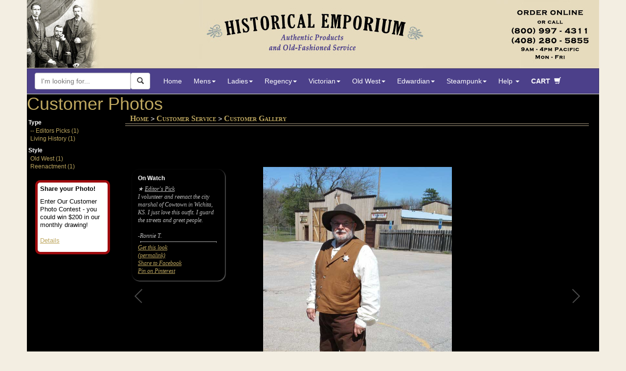

--- FILE ---
content_type: text/css
request_url: https://cdn.historicalemporium.com/search/solrincludes/includes/autocomplete.css
body_size: -147
content:
.autocompleteItem {
	width: 450px;
	font-size: 8pt;
	font-family: arial;
}

.autocompleteItem * {
	font-size: 10pt;
}

.autocompleteItem img{
	margin: 5px 3px 7px 3px;
	width: 60px;
	
}

div.ui-widget form, div.searchbox input
{
display: inline;
}

div.ui-widget input.box
{
border: solid 1px #AC9F83;
height: 16px;
font-size: 8pt;
width: 90px;
}

div.ui-widget input.gobutton
{
border: none;
vertical-align: middle;
}

div.ui-widget{
margin: 5px 0px 5px 7px;
}